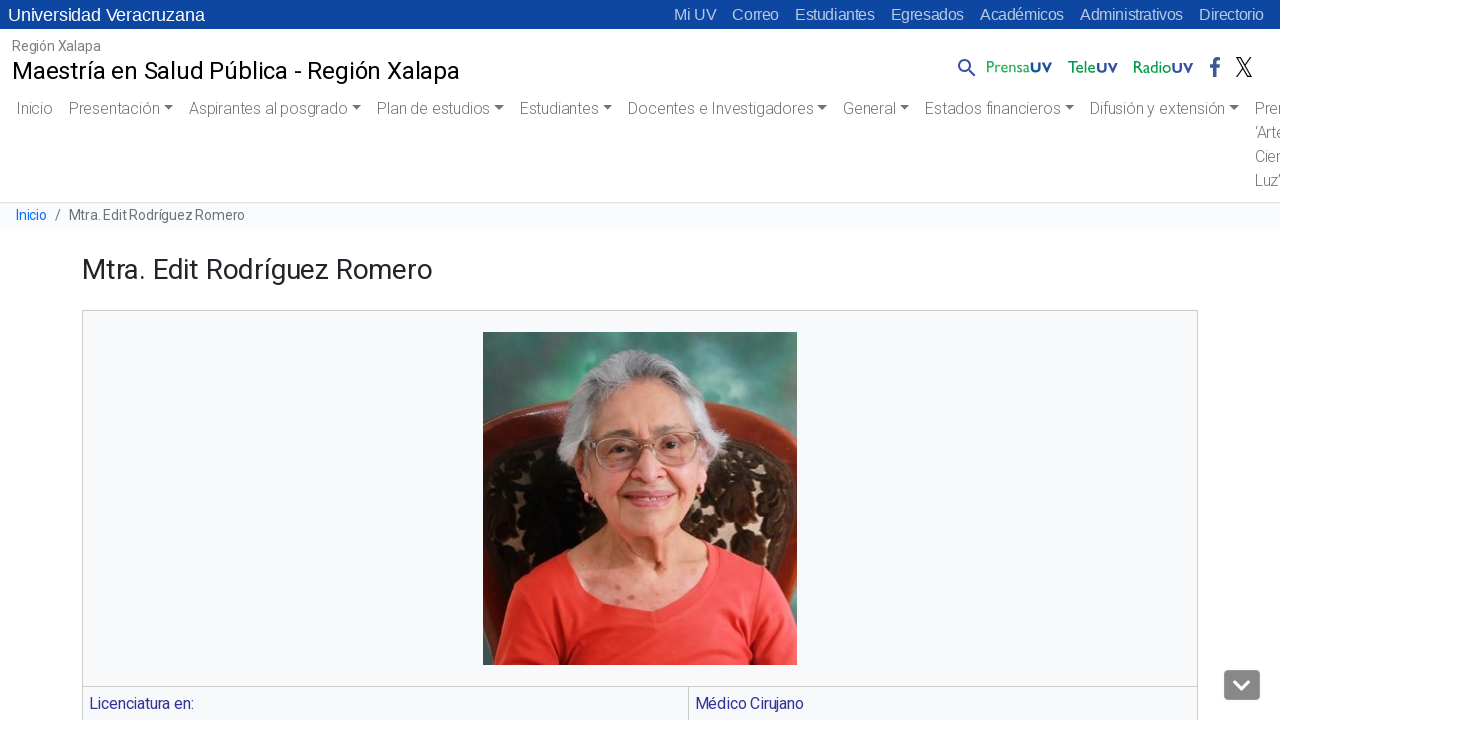

--- FILE ---
content_type: text/html; charset=UTF-8
request_url: https://www.uv.mx/msp/edit/
body_size: 74251
content:
<!doctype html>
<html lang="es">

<head>
	<!-- Meta -->
	<meta charset="UTF-8">
	<meta name="viewport" content="width=device-width, initial-scale=1, shrink-to-fit=no">
	<meta name="keywords" content="universidad veracruzana, docencia, licenciatura, posgrado, investigacion, estudiantes, academicos, vinculacion, biblioteca, publicaciones, alumnos, humanidades, orquesta, deportes" />
    <meta name="description" content="Universidad Veracruzana, Instituci&oacute;n de educaci&oacute;n superior p&uacute;blica con distintas sedes a lo largo del estado de Veracruz" />
	<meta name="author" content="buzonuv@uv.mx" />
	<meta name="theme-color" content="#17529E">

	<!-- Shortcut icon -->
    <link rel="profile" href="http://gmpg.org/xfn/11" />
    <link rel="shortcut icon" href="/favicon.ico" type="image/x-icon" />

	<!-- Google Font -->
	<link href="//fonts.googleapis.com/css?family=Roboto:300,400,500" rel="stylesheet">
	
	<title>Mtra. Edit Rodríguez Romero &#8211; Maestría en Salud Pública &#8211; Región Xalapa</title>
<meta name='robots' content='max-image-preview:large' />
<link rel='dns-prefetch' href='//cdn.jsdelivr.net' />
<style id='wp-block-library-inline-css' type='text/css'>
:root{--wp-admin-theme-color:#007cba;--wp-admin-theme-color--rgb:0,124,186;--wp-admin-theme-color-darker-10:#006ba1;--wp-admin-theme-color-darker-10--rgb:0,107,161;--wp-admin-theme-color-darker-20:#005a87;--wp-admin-theme-color-darker-20--rgb:0,90,135;--wp-admin-border-width-focus:2px;--wp-block-synced-color:#7a00df;--wp-block-synced-color--rgb:122,0,223}@media (-webkit-min-device-pixel-ratio:2),(min-resolution:192dpi){:root{--wp-admin-border-width-focus:1.5px}}.wp-element-button{cursor:pointer}:root{--wp--preset--font-size--normal:16px;--wp--preset--font-size--huge:42px}:root .has-very-light-gray-background-color{background-color:#eee}:root .has-very-dark-gray-background-color{background-color:#313131}:root .has-very-light-gray-color{color:#eee}:root .has-very-dark-gray-color{color:#313131}:root .has-vivid-green-cyan-to-vivid-cyan-blue-gradient-background{background:linear-gradient(135deg,#00d084,#0693e3)}:root .has-purple-crush-gradient-background{background:linear-gradient(135deg,#34e2e4,#4721fb 50%,#ab1dfe)}:root .has-hazy-dawn-gradient-background{background:linear-gradient(135deg,#faaca8,#dad0ec)}:root .has-subdued-olive-gradient-background{background:linear-gradient(135deg,#fafae1,#67a671)}:root .has-atomic-cream-gradient-background{background:linear-gradient(135deg,#fdd79a,#004a59)}:root .has-nightshade-gradient-background{background:linear-gradient(135deg,#330968,#31cdcf)}:root .has-midnight-gradient-background{background:linear-gradient(135deg,#020381,#2874fc)}.has-regular-font-size{font-size:1em}.has-larger-font-size{font-size:2.625em}.has-normal-font-size{font-size:var(--wp--preset--font-size--normal)}.has-huge-font-size{font-size:var(--wp--preset--font-size--huge)}.has-text-align-center{text-align:center}.has-text-align-left{text-align:left}.has-text-align-right{text-align:right}#end-resizable-editor-section{display:none}.aligncenter{clear:both}.items-justified-left{justify-content:flex-start}.items-justified-center{justify-content:center}.items-justified-right{justify-content:flex-end}.items-justified-space-between{justify-content:space-between}.screen-reader-text{clip:rect(1px,1px,1px,1px);word-wrap:normal!important;border:0;-webkit-clip-path:inset(50%);clip-path:inset(50%);height:1px;margin:-1px;overflow:hidden;padding:0;position:absolute;width:1px}.screen-reader-text:focus{clip:auto!important;background-color:#ddd;-webkit-clip-path:none;clip-path:none;color:#444;display:block;font-size:1em;height:auto;left:5px;line-height:normal;padding:15px 23px 14px;text-decoration:none;top:5px;width:auto;z-index:100000}html :where(.has-border-color){border-style:solid}html :where([style*=border-top-color]){border-top-style:solid}html :where([style*=border-right-color]){border-right-style:solid}html :where([style*=border-bottom-color]){border-bottom-style:solid}html :where([style*=border-left-color]){border-left-style:solid}html :where([style*=border-width]){border-style:solid}html :where([style*=border-top-width]){border-top-style:solid}html :where([style*=border-right-width]){border-right-style:solid}html :where([style*=border-bottom-width]){border-bottom-style:solid}html :where([style*=border-left-width]){border-left-style:solid}html :where(img[class*=wp-image-]){height:auto;max-width:100%}figure{margin:0 0 1em}html :where(.is-position-sticky){--wp-admin--admin-bar--position-offset:var(--wp-admin--admin-bar--height,0px)}@media screen and (max-width:600px){html :where(.is-position-sticky){--wp-admin--admin-bar--position-offset:0px}}
</style>
<link rel='stylesheet' id='facultades-uv-style-css' href='https://www.uv.mx/msp/wp-content/themes/facultadesv2/style.css?ver=6.2.2' type='text/css' media='all' />
<link rel='stylesheet' id='bootstrap-css' href='https://cdn.jsdelivr.net/npm/bootstrap@5.2.3/dist/css/bootstrap.min.css?ver=5.2.3' type='text/css' media='all' />
<link rel='stylesheet' id='fontawesome-css' href='//www.uv.mx/v2/libs/fontawesome/5.3.1/css/all.css?ver=5.3.1' type='text/css' media='all' />
<link rel='stylesheet' id='bootstrapicons-css' href='https://cdn.jsdelivr.net/npm/bootstrap-icons@1.10.5/font/bootstrap-icons.css?ver=1.10.5' type='text/css' media='all' />
<link rel='stylesheet' id='slickcarousel-css' href='//www.uv.mx/v2/libs/slick-carousel/1.9.0/slick.css?ver=1.9.0' type='text/css' media='all' />
<link rel='stylesheet' id='fancybox-css' href='//www.uv.mx/v2/libs/fancybox/jquery.fancybox.min.css?ver=3.5.7' type='text/css' media='all' />
<link rel='stylesheet' id='globaluv-css' href='//www.uv.mx/v2/css/global-home.css' type='text/css' media='all' />
<script type='text/javascript' src='https://www.uv.mx/msp/wp-includes/js/jquery/jquery.min.js?ver=3.6.4' id='jquery-core-js'></script>
<script type='text/javascript' src='https://www.uv.mx/msp/wp-includes/js/jquery/jquery-migrate.min.js?ver=3.4.0' id='jquery-migrate-js'></script>
<script type='text/javascript' src='//www.uv.mx/v2/js/global-home.js' id='globaluv-js'></script>
<link rel="https://api.w.org/" href="https://www.uv.mx/msp/wp-json/" /><link rel="alternate" type="application/json" href="https://www.uv.mx/msp/wp-json/wp/v2/pages/1191" /><link rel="canonical" href="https://www.uv.mx/msp/edit/" />
<link rel="alternate" type="application/json+oembed" href="https://www.uv.mx/msp/wp-json/oembed/1.0/embed?url=https%3A%2F%2Fwww.uv.mx%2Fmsp%2Fedit%2F" />
<link rel="alternate" type="text/xml+oembed" href="https://www.uv.mx/msp/wp-json/oembed/1.0/embed?url=https%3A%2F%2Fwww.uv.mx%2Fmsp%2Fedit%2F&#038;format=xml" />
</head>

<body class="page-template-default page page-id-1191 wp-embed-responsive wpv2 customize-1441">
	<h1 class="visually-hidden">Universidad Veracruzana</h1>
    <a class="sr-only sr-only-focusable" href="#content">Skip to main content</a>
	<div id="toTop" class="ancla"><i class="fas fa-chevron-up"></i></div>
    <div id="toDown" class="ancla"><i class="fas fa-chevron-down"></i></div>
	<input type="hidden" id="home_url" value="https://www.uv.mx/msp/">
	<div class="menu-flotante"></div>
	<script> 
		$(function(){
			$(".menu-flotante").load("/v2/menu/menu-flotante-home.html?v=060520", function() {
                ToTop();
            });
		});
	</script>	
	
<div class="menu-idioma azul">
    <!-- Comienza el menu de Idioma -->
    <nav class="navbar-idioma navbar navbar-expand-lg px-2">
        <h2 class="visually-hidden text-white">Menú Comunidad UV</h2>
        <a class="navbar-brand d-none aniversario" href="/" title="Universidad Veracruzana">
            Universidad Veracruzana
        </a>
        <div class="collapse navbar-collapse" id="navbarIdioma">
            <div class="navbar-nav ms-auto">
                <a class="nav-item nav-link" href="https://dsia.uv.mx/miuv/escritorio/login.aspx" aria-label="Mi UV (el vínculo abre en una nueva pestaña)" target="_blank">Mi UV</a>
                <a class="nav-item nav-link" href="http://mailweb.uv.mx/" aria-label="Correo (el vínculo abre en una nueva pestaña)" target="_blank">Correo</a>
                <a class="nav-item nav-link" href="/estudiantes/">Estudiantes</a>
                <a class="nav-item nav-link" href="/egresados/">Egresados</a>
                <a class="nav-item nav-link" href="/academicos/">Académicos</a>
                <a class="nav-item nav-link" href="/administrativos/">Administrativos</a>
                <a class="nav-item nav-link" href="/comunicate/">Directorio</a>
                                                                            </div>
        </div>
    </nav>
    <!-- Termina el menu de Idioma -->
</div>	<!-- /.sticky-top -->
<div class="menu-principal sticky-top">

    
<!-- / .navbar-logo .navbar navbar-light navbar-expand-lg -->
<nav class="navbar-logo navbar navbar-expand-lg bg-white">
    <h2 class="visually-hidden">Menú Comunicación Universitaria</h2>
    <div class="container-fluid">
        <a class="navbar-brand d-inline-block text-truncate" style="max-width: 95%;" href="https://www.uv.mx/msp/" title="Maestría en Salud Pública &#8211; Región Xalapa" rel="home">
            <span class="region-sitio small">Región Xalapa</span>
            <span class="titulo-sitio">Maestría en Salud Pública - Región Xalapa</span>
        </a>

        <!-- /.collapse navbar-collapse-->
        <div class="menu-logo-fijo collapse navbar-collapse">        
            <div class="navbar-nav pt-2 ms-auto pe-2">
                <div class="nav-item dropdown dropstart">
                    <a class="nav-link pe-0" href="#" id="navbarDropdownSearch" role="button" data-bs-toggle="dropdown" aria-expanded="false">
                        <img src="/v2/images/lupa.png" class="d-inline-block align-bottom" alt="Búsqueda" />
                    </a>
                    <div class="dropdown-menu dropdown-search" aria-labelledby="navbarDropdownSearch">
                        <div class="dropdown-item">
                            <!--<form target="_parent" id="searchbox" action="/resultados.html">
                                    <div class="input-group input-group-sm">
                                        <input id="q" name="q" type="text" class="form-control" placeholder="Buscar..."
                                            aria-label="Buscar" aria-describedby="busqueda">
                                        <div class="input-group-append">
                                            <button class="btn btn-outline-light btn-ir" type="submit">Ir</button>
                                        </div>
                                    </div>
                                </form>
                            <gcse:searchbox-only resultsUrl="/busqueda/" queryParameterName="s" sort_by="date"
                                enableOrderBy="true" enableAutoComplete="false"></gcse:searchbox-only>-->
                                <gcse:searchbox-only resultsUrl="//www.uv.mx/msp/"  queryParameterName="s"  sort_by="date" enableOrderBy="true" enableAutoComplete="false"></gcse:searchbox-only>                        </div>
                    </div>
                </div>
                <a class="nav-item nav-link" href="/prensa/" target="_blank">
                    <img src="/v2/images/prensauv.png" class="d-inline-block" alt="Prensa UV" />
                </a>
                <a class="nav-item nav-link" href="/television/" target="_blank">
                    <img src="/v2/images/teleuv.png" class="d-inline-block" alt="Televisión UV" />
                </a>
                <a class="nav-item nav-link" href="/radio/" target="_blank">
                    <img src="/v2/images/radiouv.png" class="d-inline-block" alt="Radio UV" />
                </a>
                <a class="nav-item nav-link" href="https://www.facebook.com/UVeracruzanaMx" target="_blank">
                    <img src="/v2/images/fb.png" class="d-inline-block" alt="Facebook UV" />
                </a>
                <a class="nav-item nav-link" href="https://x.com/UVeracruzanaMx" target="_blank">
                    <img src="/v2/images/tw.png" class="d-inline-block" alt="Twitter UV" />
                </a>
            </div>
        </div>
        <!-- /.collapse navbar-collapse-->
    </div>
</nav>
<!-- / .navbar-logo .navbar navbar-light navbar-expand-lg -->
    <a class="wphome small text-white ps-3 d-block d-lg-none aniversario text-truncate azul" href="/" title="Maestría en Salud Pública &#8211; Región Xalapa" rel="home">
        Universidad Veracruzana
    </a>

    <!-- / navbar-top navbar navbar-light navbar-expand-lg -->
    <nav class="navbar-top navbar navbar-expand-lg bg-white">
        <h2 class="visually-hidden">Menú principal</h2>
        <a class="navbar-brand d-block d-lg-none ps-2 text-truncate" style="max-width: 95%;" href="https://www.uv.mx/msp/" title="Maestría en Salud Pública &#8211; Región Xalapa" rel="home">
            <span class="region-sitio small">Región Xalapa</span>
            <span class="titulo-sitio">Maestría en Salud Pública - Región Xalapa</span>
        </a>
        <button class="navbar-toggler me-2" type="button" data-bs-toggle="collapse" data-bs-target="#navbarTop" aria-controls="navbarTop" aria-expanded="false" aria-label="Toggle navigation">
            <span class="navbar-toggler-icon"></span>
        </button>

        <!-- / .collapse navbar-collapse-->
        <div class="collapse navbar-collapse" id="navbarTop">

            <!-- / .navbar-nav -->
            <div class="navbar-nav px-2">
                <li class="nav-item"><a class="nav-link " href="https://www.uv.mx/msp">Inicio</a></li><li  id="menu-item-7842" class="menu-item menu-item-type-custom menu-item-object-custom menu-item-has-children dropdown nav-item nav-item-7842"><a href="#" class="nav-link  dropdown-toggle" data-bs-toggle="dropdown" aria-haspopup="true" aria-expanded="false">Presentación</a>
<ul class="dropdown-menu  depth_0">
	<li  id="menu-item-7845" class="menu-item menu-item-type-post_type menu-item-object-page nav-item nav-item-7845"><a href="https://www.uv.mx/msp/bienvenidos-al-portal-de-la-maestria-en-salud-publica/" class="dropdown-item "><i class="fas fa-chevron-circle-right" aria-hidden="true"></i> Bienvenida</a></li>
	<li  id="menu-item-9756" class="menu-item menu-item-type-custom menu-item-object-custom nav-item nav-item-9756"><a target="_blank" href="https://www.uv.mx/posgrado/calidad-y-normatividad/" class="dropdown-item "><i class="fas fa-chevron-circle-right" aria-hidden="true"></i> Calidad y Normatividad</a></li>
	<li  id="menu-item-10009" class="menu-item menu-item-type-custom menu-item-object-custom nav-item nav-item-10009"><a href="https://www.uv.mx/posgrado/protocolos/" class="dropdown-item "><i class="fas fa-chevron-circle-right" aria-hidden="true"></i> Protocolos de operación</a></li>
	<li  id="menu-item-7846" class="menu-item menu-item-type-post_type menu-item-object-page nav-item nav-item-7846"><a href="https://www.uv.mx/msp/contacto-2/" class="dropdown-item "><i class="fas fa-chevron-circle-right" aria-hidden="true"></i> Contáctanos</a></li>
	<li  id="menu-item-9477" class="menu-item menu-item-type-post_type menu-item-object-page nav-item nav-item-9477"><a href="https://www.uv.mx/msp/directorio/" class="dropdown-item "><i class="fas fa-chevron-circle-right" aria-hidden="true"></i> Directorio</a></li>
</ul>
</li>
<li  id="menu-item-7848" class="menu-item menu-item-type-custom menu-item-object-custom menu-item-has-children dropdown nav-item nav-item-7848"><a href="#" class="nav-link  dropdown-toggle" data-bs-toggle="dropdown" aria-haspopup="true" aria-expanded="false">Aspirantes al posgrado</a>
<ul class="dropdown-menu  depth_0">
	<li  id="menu-item-10111" class="menu-item menu-item-type-post_type menu-item-object-page nav-item nav-item-10111"><a href="https://www.uv.mx/msp/requisitos-3/" class="dropdown-item "><i class="fas fa-chevron-circle-right" aria-hidden="true"></i> Requisitos</a></li>
	<li  id="menu-item-9513" class="menu-item menu-item-type-post_type menu-item-object-page nav-item nav-item-9513"><a href="https://www.uv.mx/msp/perfiles/" class="dropdown-item "><i class="fas fa-chevron-circle-right" aria-hidden="true"></i> Perfiles</a></li>
	<li  id="menu-item-9516" class="menu-item menu-item-type-post_type menu-item-object-page nav-item nav-item-9516"><a href="https://www.uv.mx/msp/procedimiento-de-seleccion/" class="dropdown-item "><i class="fas fa-chevron-circle-right" aria-hidden="true"></i> Proceso de selección</a></li>
	<li  id="menu-item-9791" class="menu-item menu-item-type-custom menu-item-object-custom nav-item nav-item-9791"><a target="_blank" href="https://www.uv.mx/posgrado/becas/" class="dropdown-item "><i class="fas fa-chevron-circle-right" aria-hidden="true"></i> Becas</a></li>
	<li  id="menu-item-9766" class="menu-item menu-item-type-post_type menu-item-object-page nav-item nav-item-9766"><a href="https://www.uv.mx/msp/preguntas-frecuentes/" class="dropdown-item "><i class="fas fa-chevron-circle-right" aria-hidden="true"></i> Preguntas frecuentes</a></li>
</ul>
</li>
<li  id="menu-item-7859" class="menu-item menu-item-type-custom menu-item-object-custom menu-item-has-children dropdown nav-item nav-item-7859"><a href="#" class="nav-link  dropdown-toggle" data-bs-toggle="dropdown" aria-haspopup="true" aria-expanded="false">Plan de estudios</a>
<ul class="dropdown-menu  depth_0">
	<li  id="menu-item-7860" class="menu-item menu-item-type-post_type menu-item-object-page nav-item nav-item-7860"><a href="https://www.uv.mx/msp/fundamento-del-programa/" class="dropdown-item "><i class="fas fa-chevron-circle-right" aria-hidden="true"></i> Fundamento del programa</a></li>
	<li  id="menu-item-7864" class="menu-item menu-item-type-custom menu-item-object-custom nav-item nav-item-7864"><a target="_blank" href="https://www.uv.mx/oferta-educativa/contenido-del-programa/?programa=spub-23-e" class="dropdown-item "><i class="fas fa-chevron-circle-right" aria-hidden="true"></i> Plan de estudios</a></li>
	<li  id="menu-item-10243" class="menu-item menu-item-type-custom menu-item-object-custom nav-item nav-item-10243"><a href="https://www.uv.mx/msp/files/2025/11/Plan-de-Estudios-MSP-20223-14112023.pdf" class="dropdown-item "><i class="fas fa-chevron-circle-right" aria-hidden="true"></i> Plan de estudios 2023</a></li>
	<li  id="menu-item-7863" class="menu-item menu-item-type-post_type menu-item-object-page nav-item nav-item-7863"><a href="https://www.uv.mx/msp/complemento-al-plan-de-estudios-2/" class="dropdown-item "><i class="fas fa-chevron-circle-right" aria-hidden="true"></i> Complemento del plan de estudios</a></li>
</ul>
</li>
<li  id="menu-item-7865" class="menu-item menu-item-type-custom menu-item-object-custom menu-item-has-children dropdown nav-item nav-item-7865"><a href="#" class="nav-link  dropdown-toggle" data-bs-toggle="dropdown" aria-haspopup="true" aria-expanded="false">Estudiantes</a>
<ul class="dropdown-menu  depth_0">
	<li  id="menu-item-9601" class="menu-item menu-item-type-post_type menu-item-object-page nav-item nav-item-9601"><a href="https://www.uv.mx/msp/encuesta-en-linea/" class="dropdown-item "><i class="fas fa-chevron-circle-right" aria-hidden="true"></i> Encuesta en línea</a></li>
	<li  id="menu-item-9493" class="menu-item menu-item-type-post_type menu-item-object-page nav-item nav-item-9493"><a href="https://www.uv.mx/msp/generaciones-2/" class="dropdown-item "><i class="fas fa-chevron-circle-right" aria-hidden="true"></i> Generaciones</a></li>
	<li  id="menu-item-7867" class="menu-item menu-item-type-post_type menu-item-object-page nav-item nav-item-7867"><a href="https://www.uv.mx/msp/tutoria-3/" class="dropdown-item "><i class="fas fa-chevron-circle-right" aria-hidden="true"></i> Tutorías</a></li>
	<li  id="menu-item-7847" class="menu-item menu-item-type-post_type menu-item-object-page nav-item nav-item-7847"><a target="_blank" href="https://www.uv.mx/msp/procesos-administrativos/" class="dropdown-item "><i class="fas fa-chevron-circle-right" aria-hidden="true"></i> Procesos administrativos</a></li>
	<li  id="menu-item-10019" class="menu-item menu-item-type-custom menu-item-object-custom nav-item nav-item-10019"><a href="https://www.uv.mx/promuv/" class="dropdown-item "><i class="fas fa-chevron-circle-right" aria-hidden="true"></i> Movilidad</a></li>
	<li  id="menu-item-8417" class="menu-item menu-item-type-post_type menu-item-object-page nav-item nav-item-8417"><a href="https://www.uv.mx/msp/visualizacion-de-la-msp/" class="dropdown-item "><i class="fas fa-chevron-circle-right" aria-hidden="true"></i> Visualización de la MSP</a></li>
	<li  id="menu-item-9934" class="menu-item menu-item-type-post_type menu-item-object-page nav-item nav-item-9934"><a href="https://www.uv.mx/msp/comite-de-investigacion/" class="dropdown-item "><i class="fas fa-chevron-circle-right" aria-hidden="true"></i> Comité de Investigación-ISP</a></li>
	<li  id="menu-item-8645" class="menu-item menu-item-type-post_type menu-item-object-page nav-item nav-item-8645"><a href="https://www.uv.mx/msp/cei-isp/" class="dropdown-item "><i class="fas fa-chevron-circle-right" aria-hidden="true"></i> Comité de Ética en Investigación del Instituto de Salud Pública (CEI-ISP) de la Universidad Veracruzana</a></li>
</ul>
</li>
<li  id="menu-item-7873" class="menu-item menu-item-type-custom menu-item-object-custom menu-item-has-children dropdown nav-item nav-item-7873"><a href="#" class="nav-link  dropdown-toggle" data-bs-toggle="dropdown" aria-haspopup="true" aria-expanded="false">Docentes e Investigadores</a>
<ul class="dropdown-menu  depth_0">
	<li  id="menu-item-8975" class="menu-item menu-item-type-post_type menu-item-object-page nav-item nav-item-8975"><a href="https://www.uv.mx/msp/nucleo-academico-basico-2021/" class="dropdown-item "><i class="fas fa-chevron-circle-right" aria-hidden="true"></i> Núcleo académico</a></li>
	<li  id="menu-item-9137" class="menu-item menu-item-type-post_type menu-item-object-page nav-item nav-item-9137"><a href="https://www.uv.mx/msp/miembros-del-sni/" class="dropdown-item "><i class="fas fa-chevron-circle-right" aria-hidden="true"></i> Investigadores miembros del Sistema Nacional de Investigadores (SNI) y perfil PRODEP</a></li>
	<li  id="menu-item-7875" class="menu-item menu-item-type-post_type menu-item-object-page nav-item nav-item-7875"><a href="https://www.uv.mx/msp/lineas-de-generacion-yo-aplicacion-del-conocimiento-del-programa/" class="dropdown-item "><i class="fas fa-chevron-circle-right" aria-hidden="true"></i> Líneas de Generación y Aplicación del Conocimiento (LGAC)</a></li>
	<li  id="menu-item-8300" class="menu-item menu-item-type-post_type menu-item-object-page nav-item nav-item-8300"><a href="https://www.uv.mx/msp/produccion-academica-docentes/" class="dropdown-item "><i class="fas fa-chevron-circle-right" aria-hidden="true"></i> Producción académica</a></li>
	<li  id="menu-item-8409" class="menu-item menu-item-type-post_type menu-item-object-page nav-item nav-item-8409"><a href="https://www.uv.mx/msp/movilidad-profesores/" class="dropdown-item "><i class="fas fa-chevron-circle-right" aria-hidden="true"></i> Movilidad profesores</a></li>
	<li  id="menu-item-9232" class="menu-item menu-item-type-post_type menu-item-object-page nav-item nav-item-9232"><a href="https://www.uv.mx/msp/actividades-academicas/" class="dropdown-item "><i class="fas fa-chevron-circle-right" aria-hidden="true"></i> Actividades académicas</a></li>
</ul>
</li>
<li  id="menu-item-7878" class="menu-item menu-item-type-custom menu-item-object-custom menu-item-has-children dropdown nav-item nav-item-7878"><a href="#" class="nav-link  dropdown-toggle" data-bs-toggle="dropdown" aria-haspopup="true" aria-expanded="false">General</a>
<ul class="dropdown-menu  depth_0">
	<li  id="menu-item-7879" class="menu-item menu-item-type-post_type menu-item-object-page nav-item nav-item-7879"><a target="_blank" href="https://www.uv.mx/msp/vinculacion/" class="dropdown-item "><i class="fas fa-chevron-circle-right" aria-hidden="true"></i> Vinculación y colaboración social</a></li>
	<li  id="menu-item-7880" class="menu-item menu-item-type-post_type menu-item-object-page nav-item nav-item-7880"><a target="_blank" href="https://www.uv.mx/msp/equipamiento-2/" class="dropdown-item "><i class="fas fa-chevron-circle-right" aria-hidden="true"></i> Espacios y equipamiento</a></li>
	<li  id="menu-item-7881" class="menu-item menu-item-type-post_type menu-item-object-page nav-item nav-item-7881"><a target="_blank" href="https://www.uv.mx/msp/reconocimientos/" class="dropdown-item "><i class="fas fa-chevron-circle-right" aria-hidden="true"></i> Reconocimientos</a></li>
</ul>
</li>
<li  id="menu-item-7888" class="menu-item menu-item-type-custom menu-item-object-custom menu-item-has-children dropdown nav-item nav-item-7888"><a href="#" class="nav-link  dropdown-toggle" data-bs-toggle="dropdown" aria-haspopup="true" aria-expanded="false">Estados financieros</a>
<ul class="dropdown-menu  depth_0">
	<li  id="menu-item-10000" class="menu-item menu-item-type-custom menu-item-object-custom nav-item nav-item-10000"><a href="https://www.uv.mx/msp/files/2024/10/Estado-Financiero-2023.pdf" class="dropdown-item "><i class="fas fa-chevron-circle-right" aria-hidden="true"></i> Estado Financiero 2023</a></li>
	<li  id="menu-item-9787" class="menu-item menu-item-type-custom menu-item-object-custom nav-item nav-item-9787"><a href="https://www.uv.mx/msp/files/2023/05/ESTADO-FIN.-MSP-2022.pdf" class="dropdown-item "><i class="fas fa-chevron-circle-right" aria-hidden="true"></i> Estado Financiero 2022</a></li>
	<li  id="menu-item-9604" class="menu-item menu-item-type-custom menu-item-object-custom nav-item nav-item-9604"><a href="https://www.uv.mx/msp/files/2022/03/MSP-2021-ESTADO-FINANCIERO.pdf" class="dropdown-item "><i class="fas fa-chevron-circle-right" aria-hidden="true"></i> Estado Financiero 2021</a></li>
	<li  id="menu-item-9212" class="menu-item menu-item-type-post_type menu-item-object-page nav-item nav-item-9212"><a href="https://www.uv.mx/msp/estados-financieros-fondo-803-diciembre-de-2020/" class="dropdown-item "><i class="fas fa-chevron-circle-right" aria-hidden="true"></i> Estados financieros Fondo 803-diciembre de 2020</a></li>
	<li  id="menu-item-7891" class="menu-item menu-item-type-custom menu-item-object-custom nav-item nav-item-7891"><a target="_blank" href="https://www.uv.mx/msp/files/2017/03/ESTADO-FINANCIERO-PATRONATO-FIDEICOMISO-2016.pdf" class="dropdown-item "><i class="fas fa-chevron-circle-right" aria-hidden="true"></i> Estado Financiero Patronato Fideicomiso 2016 (Fideicomiso cerrado a partir de 2016)</a></li>
	<li  id="menu-item-7892" class="menu-item menu-item-type-custom menu-item-object-custom nav-item nav-item-7892"><a target="_blank" href="https://www.uv.mx/msp/files/2016/05/ESTADO-FINANCIERO-PATRONATO-2015.pdf" class="dropdown-item "><i class="fas fa-chevron-circle-right" aria-hidden="true"></i> Estado financiero Fondo 232 (2015)</a></li>
</ul>
</li>
<li  id="menu-item-7893" class="menu-item menu-item-type-custom menu-item-object-custom menu-item-has-children dropdown nav-item nav-item-7893"><a href="#" class="nav-link  dropdown-toggle" data-bs-toggle="dropdown" aria-haspopup="true" aria-expanded="false">Difusión y extensión</a>
<ul class="dropdown-menu  depth_0">
	<li  id="menu-item-9542" class="menu-item menu-item-type-custom menu-item-object-custom nav-item nav-item-9542"><a target="_blank" href="https://www.uv.mx/isp/informacion-covid-19/" class="dropdown-item "><i class="fas fa-chevron-circle-right" aria-hidden="true"></i> Posicionamiento del ISP COVID-19</a></li>
	<li  id="menu-item-7894" class="menu-item menu-item-type-post_type menu-item-object-page nav-item nav-item-7894"><a target="_blank" href="https://www.uv.mx/msp/revista-universalud/" class="dropdown-item "><i class="fas fa-chevron-circle-right" aria-hidden="true"></i> Portal de la Revista UniverSalud</a></li>
	<li  id="menu-item-7895" class="menu-item menu-item-type-custom menu-item-object-custom nav-item nav-item-7895"><a target="_blank" href="https://www.uv.mx/msp/general/reunion-con-evaluadoras-externas-de-la-auip-debido-a-la-participacion-del-isp-en-el-premio-internacional-a-los-posgrados-de-calidad/" class="dropdown-item "><i class="fas fa-chevron-circle-right" aria-hidden="true"></i> ISP en reunión con evaluadoras externas de la AUIP</a></li>
	<li  id="menu-item-9612" class="menu-item menu-item-type-post_type menu-item-object-page nav-item nav-item-9612"><a href="https://www.uv.mx/msp/sefi/" class="dropdown-item "><i class="fas fa-chevron-circle-right" aria-hidden="true"></i> Sistema de Educación Financiera en tu Institución</a></li>
</ul>
</li>
<li  id="menu-item-10264" class="menu-item menu-item-type-post_type menu-item-object-page nav-item nav-item-10264"><a href="https://www.uv.mx/msp/premio-arte-ciencia-luz-al-mejor-trabajo-recepcional/" class="nav-link ">Premio ‘Arte, Ciencia, Luz’</a></li>
<li  id="menu-item-8234" class="menu-item menu-item-type-post_type menu-item-object-page menu-item-has-children dropdown nav-item nav-item-8234"><a href="https://www.uv.mx/msp/seguimiento-a-egresados/" class="nav-link  dropdown-toggle" data-bs-toggle="dropdown" aria-haspopup="true" aria-expanded="false">Egresados</a>
<ul class="dropdown-menu  depth_0">
	<li  id="menu-item-8257" class="menu-item menu-item-type-post_type menu-item-object-page nav-item nav-item-8257"><a target="_blank" href="https://www.uv.mx/msp/egresados_presentacion/" class="dropdown-item "><i class="fas fa-chevron-circle-right" aria-hidden="true"></i> Presentación</a></li>
	<li  id="menu-item-8254" class="menu-item menu-item-type-post_type menu-item-object-page nav-item nav-item-8254"><a target="_blank" href="https://www.uv.mx/msp/egresados_nosotros/" class="dropdown-item "><i class="fas fa-chevron-circle-right" aria-hidden="true"></i> Nosotros</a></li>
	<li  id="menu-item-8255" class="menu-item menu-item-type-post_type menu-item-object-page nav-item nav-item-8255"><a target="_blank" href="https://www.uv.mx/msp/egresados_normatividad/" class="dropdown-item "><i class="fas fa-chevron-circle-right" aria-hidden="true"></i> Normatividad</a></li>
	<li  id="menu-item-8256" class="menu-item menu-item-type-post_type menu-item-object-page nav-item nav-item-8256"><a target="_blank" href="https://www.uv.mx/msp/egresados_directorio/" class="dropdown-item "><i class="fas fa-chevron-circle-right" aria-hidden="true"></i> Egresados por generación</a></li>
	<li  id="menu-item-8748" class="menu-item menu-item-type-custom menu-item-object-custom nav-item nav-item-8748"><a target="_blank" href="https://www.uv.mx/egresados/secciones/inicia-sesion-2/" class="dropdown-item "><i class="fas fa-chevron-circle-right" aria-hidden="true"></i> Sistema de Seguimiento de Egresados UV (SSEUV)</a></li>
	<li  id="menu-item-9615" class="menu-item menu-item-type-custom menu-item-object-custom nav-item nav-item-9615"><a href="https://www.uv.mx/egresados/secciones/ya-esta-disponible-la-app-movil-para-egresados-uv/" class="dropdown-item "><i class="fas fa-chevron-circle-right" aria-hidden="true"></i> ¡Ya está disponible la App móvil para Egresados UV!</a></li>
	<li  id="menu-item-9619" class="menu-item menu-item-type-post_type menu-item-object-page nav-item nav-item-9619"><a href="https://www.uv.mx/msp/obten-tu-credencial-digital-de-egresado-uv/" class="dropdown-item "><i class="fas fa-chevron-circle-right" aria-hidden="true"></i> Obtén tu Credencial Digital de Egresado UV</a></li>
	<li  id="menu-item-8253" class="menu-item menu-item-type-post_type menu-item-object-page nav-item nav-item-8253"><a target="_blank" href="https://www.uv.mx/msp/egresados_directorio_empleadores/" class="dropdown-item "><i class="fas fa-chevron-circle-right" aria-hidden="true"></i> Directorio de Empleadores</a></li>
	<li  id="menu-item-8252" class="menu-item menu-item-type-post_type menu-item-object-page nav-item nav-item-8252"><a target="_blank" href="https://www.uv.mx/msp/egresados_contacto_electronicos/" class="dropdown-item "><i class="fas fa-chevron-circle-right" aria-hidden="true"></i> Contactos</a></li>
	<li  id="menu-item-8251" class="menu-item menu-item-type-post_type menu-item-object-page nav-item nav-item-8251"><a target="_blank" href="https://www.uv.mx/msp/egresados_numeralia_indicadores/" class="dropdown-item "><i class="fas fa-chevron-circle-right" aria-hidden="true"></i> Numeralia de indicadores</a></li>
	<li  id="menu-item-8250" class="menu-item menu-item-type-post_type menu-item-object-page menu-item-has-children dropdown nav-item nav-item-8250 dropdown-menu dropdown-menu-end"><a target="_blank" href="https://www.uv.mx/msp/egresados_investigaciones/" class="dropdown-item  dropdown-toggle" data-bs-toggle="dropdown" aria-haspopup="true" aria-expanded="false"><i class="fas fa-chevron-circle-right" aria-hidden="true"></i> Investigaciones sobre Egresados de la MSP</a></li>
	<li  id="menu-item-8249" class="menu-item menu-item-type-post_type menu-item-object-page nav-item nav-item-8249"><a target="_blank" href="https://www.uv.mx/msp/egresados_bolsa_trabajo/" class="dropdown-item "><i class="fas fa-chevron-circle-right" aria-hidden="true"></i> Bolsa de trabajo</a></li>
	<li  id="menu-item-8379" class="menu-item menu-item-type-post_type menu-item-object-page nav-item nav-item-8379"><a href="https://www.uv.mx/msp/e_noticias-y-eventos/" class="dropdown-item "><i class="fas fa-chevron-circle-right" aria-hidden="true"></i> Noticias y Eventos</a></li>
	<li  id="menu-item-9591" class="menu-item menu-item-type-post_type menu-item-object-page nav-item nav-item-9591"><a href="https://www.uv.mx/msp/convocatoria-2022-fondo-para-el-desarrollo-de-recursos-humanos/" class="dropdown-item "><i class="fas fa-chevron-circle-right" aria-hidden="true"></i> Convocatoria 2022 Fondo para el Desarrollo de Recursos Humanos</a></li>
	<li  id="menu-item-8248" class="menu-item menu-item-type-post_type menu-item-object-page nav-item nav-item-8248"><a target="_blank" href="https://www.uv.mx/msp/egresados_cursos_actualizacion/" class="dropdown-item "><i class="fas fa-chevron-circle-right" aria-hidden="true"></i> Cursos de Actualización</a></li>
</ul>
</li>
<li  id="menu-item-8150" class="menu-item menu-item-type-post_type menu-item-object-page nav-item nav-item-8150"><a href="https://www.uv.mx/msp/welcome/" class="nav-link ">ENG</a></li>
            </div>
            <!-- / .navbar-nav -->

            <div class="menu-principal-menu-inferior container-fluid d-md-block d-lg-none busqueda-sm pt-3 pb-2">
                <div class="row">
                    <div class="col-12">
                        <gcse:searchbox-only resultsUrl="//www.uv.mx/msp/"  queryParameterName="s"  sort_by="date" enableOrderBy="true" enableAutoComplete="false"></gcse:searchbox-only>                    </div>
                    <div class="col-12 text-center">
                        <a class="ms-0 ps-0" href="/prensa/" target="_blank">
                            <img src="/v2/images/prensauv.png" class="d-inline-block align-bottom" alt="Prensa UV" />
                        </a>
                        <a class="ms-2" href="/television/" target="_blank">
                            <img src="/v2/images/teleuv.png" class="d-inline-block align-bottom" alt="Televisión UV" />
                        </a>
                        <a class="ms-2" href="/radio/" target="_blank">
                            <img src="/v2/images/radiouv.png" class="d-inline-block align-bottom" alt="Radio UV" />
                        </a>
                        <a class="ms-2 text-center" href="https://www.facebook.com/UVeracruzanaMx" target="_blank">
                            <img src="/v2/images/fb.png" class="d-inline-block align-bottom" alt="Facebook UV" />
                        </a>
                        <a class="ms-2 text-center" href="https://x.com/UVeracruzanaMx" target="_blank">
                            <img src="/v2/images/tw.png" class="d-inline-block align-bottom" alt="Twitter" />
                        </a>
                                                                                                                    </div>
                </div>
            </div>

        </div>
        <!-- /.collapse navbar-collapse-->
    </nav>
    <!-- / navbar-top navbar navbar-light navbar-expand-lg -->
</div>
<!-- /.sticky-top -->					<nav aria-label="breadcrumb">
					<h2 class="visually-hidden">Barra de navegación del sitio</h2>
					<ol class="breadcrumb">
						<li class="breadcrumb-item small"><a href="https://www.uv.mx/msp/" title="Inicio" rel="home">Inicio</a></li>
												<li class="breadcrumb-item small active" aria-current="page">
							Mtra. Edit Rodríguez Romero													</li>
					</ol>
				</nav>
				<div id="content"></div>
	<svg xmlns="http://www.w3.org/2000/svg" viewBox="0 0 0 0" width="0" height="0" focusable="false" role="none" style="visibility: hidden; position: absolute; left: -9999px; overflow: hidden;" ><defs><filter id="wp-duotone-dark-grayscale"><feColorMatrix color-interpolation-filters="sRGB" type="matrix" values=" .299 .587 .114 0 0 .299 .587 .114 0 0 .299 .587 .114 0 0 .299 .587 .114 0 0 " /><feComponentTransfer color-interpolation-filters="sRGB" ><feFuncR type="table" tableValues="0 0.49803921568627" /><feFuncG type="table" tableValues="0 0.49803921568627" /><feFuncB type="table" tableValues="0 0.49803921568627" /><feFuncA type="table" tableValues="1 1" /></feComponentTransfer><feComposite in2="SourceGraphic" operator="in" /></filter></defs></svg><svg xmlns="http://www.w3.org/2000/svg" viewBox="0 0 0 0" width="0" height="0" focusable="false" role="none" style="visibility: hidden; position: absolute; left: -9999px; overflow: hidden;" ><defs><filter id="wp-duotone-grayscale"><feColorMatrix color-interpolation-filters="sRGB" type="matrix" values=" .299 .587 .114 0 0 .299 .587 .114 0 0 .299 .587 .114 0 0 .299 .587 .114 0 0 " /><feComponentTransfer color-interpolation-filters="sRGB" ><feFuncR type="table" tableValues="0 1" /><feFuncG type="table" tableValues="0 1" /><feFuncB type="table" tableValues="0 1" /><feFuncA type="table" tableValues="1 1" /></feComponentTransfer><feComposite in2="SourceGraphic" operator="in" /></filter></defs></svg><svg xmlns="http://www.w3.org/2000/svg" viewBox="0 0 0 0" width="0" height="0" focusable="false" role="none" style="visibility: hidden; position: absolute; left: -9999px; overflow: hidden;" ><defs><filter id="wp-duotone-purple-yellow"><feColorMatrix color-interpolation-filters="sRGB" type="matrix" values=" .299 .587 .114 0 0 .299 .587 .114 0 0 .299 .587 .114 0 0 .299 .587 .114 0 0 " /><feComponentTransfer color-interpolation-filters="sRGB" ><feFuncR type="table" tableValues="0.54901960784314 0.98823529411765" /><feFuncG type="table" tableValues="0 1" /><feFuncB type="table" tableValues="0.71764705882353 0.25490196078431" /><feFuncA type="table" tableValues="1 1" /></feComponentTransfer><feComposite in2="SourceGraphic" operator="in" /></filter></defs></svg><svg xmlns="http://www.w3.org/2000/svg" viewBox="0 0 0 0" width="0" height="0" focusable="false" role="none" style="visibility: hidden; position: absolute; left: -9999px; overflow: hidden;" ><defs><filter id="wp-duotone-blue-red"><feColorMatrix color-interpolation-filters="sRGB" type="matrix" values=" .299 .587 .114 0 0 .299 .587 .114 0 0 .299 .587 .114 0 0 .299 .587 .114 0 0 " /><feComponentTransfer color-interpolation-filters="sRGB" ><feFuncR type="table" tableValues="0 1" /><feFuncG type="table" tableValues="0 0.27843137254902" /><feFuncB type="table" tableValues="0.5921568627451 0.27843137254902" /><feFuncA type="table" tableValues="1 1" /></feComponentTransfer><feComposite in2="SourceGraphic" operator="in" /></filter></defs></svg><svg xmlns="http://www.w3.org/2000/svg" viewBox="0 0 0 0" width="0" height="0" focusable="false" role="none" style="visibility: hidden; position: absolute; left: -9999px; overflow: hidden;" ><defs><filter id="wp-duotone-midnight"><feColorMatrix color-interpolation-filters="sRGB" type="matrix" values=" .299 .587 .114 0 0 .299 .587 .114 0 0 .299 .587 .114 0 0 .299 .587 .114 0 0 " /><feComponentTransfer color-interpolation-filters="sRGB" ><feFuncR type="table" tableValues="0 0" /><feFuncG type="table" tableValues="0 0.64705882352941" /><feFuncB type="table" tableValues="0 1" /><feFuncA type="table" tableValues="1 1" /></feComponentTransfer><feComposite in2="SourceGraphic" operator="in" /></filter></defs></svg><svg xmlns="http://www.w3.org/2000/svg" viewBox="0 0 0 0" width="0" height="0" focusable="false" role="none" style="visibility: hidden; position: absolute; left: -9999px; overflow: hidden;" ><defs><filter id="wp-duotone-magenta-yellow"><feColorMatrix color-interpolation-filters="sRGB" type="matrix" values=" .299 .587 .114 0 0 .299 .587 .114 0 0 .299 .587 .114 0 0 .299 .587 .114 0 0 " /><feComponentTransfer color-interpolation-filters="sRGB" ><feFuncR type="table" tableValues="0.78039215686275 1" /><feFuncG type="table" tableValues="0 0.94901960784314" /><feFuncB type="table" tableValues="0.35294117647059 0.47058823529412" /><feFuncA type="table" tableValues="1 1" /></feComponentTransfer><feComposite in2="SourceGraphic" operator="in" /></filter></defs></svg><svg xmlns="http://www.w3.org/2000/svg" viewBox="0 0 0 0" width="0" height="0" focusable="false" role="none" style="visibility: hidden; position: absolute; left: -9999px; overflow: hidden;" ><defs><filter id="wp-duotone-purple-green"><feColorMatrix color-interpolation-filters="sRGB" type="matrix" values=" .299 .587 .114 0 0 .299 .587 .114 0 0 .299 .587 .114 0 0 .299 .587 .114 0 0 " /><feComponentTransfer color-interpolation-filters="sRGB" ><feFuncR type="table" tableValues="0.65098039215686 0.40392156862745" /><feFuncG type="table" tableValues="0 1" /><feFuncB type="table" tableValues="0.44705882352941 0.4" /><feFuncA type="table" tableValues="1 1" /></feComponentTransfer><feComposite in2="SourceGraphic" operator="in" /></filter></defs></svg><svg xmlns="http://www.w3.org/2000/svg" viewBox="0 0 0 0" width="0" height="0" focusable="false" role="none" style="visibility: hidden; position: absolute; left: -9999px; overflow: hidden;" ><defs><filter id="wp-duotone-blue-orange"><feColorMatrix color-interpolation-filters="sRGB" type="matrix" values=" .299 .587 .114 0 0 .299 .587 .114 0 0 .299 .587 .114 0 0 .299 .587 .114 0 0 " /><feComponentTransfer color-interpolation-filters="sRGB" ><feFuncR type="table" tableValues="0.098039215686275 1" /><feFuncG type="table" tableValues="0 0.66274509803922" /><feFuncB type="table" tableValues="0.84705882352941 0.41960784313725" /><feFuncA type="table" tableValues="1 1" /></feComponentTransfer><feComposite in2="SourceGraphic" operator="in" /></filter></defs></svg>
<div class="container mt-4 ">
    <div class="row ">
	
<article id="post-1191" class="col-12 post-1191 page type-page status-publish hentry">
	<header class="entry-header mb-4">
		<h3 class="entry-title">Mtra. Edit Rodríguez Romero</h3>	</header><!-- .entry-header -->

	<div class="entry-content">
		<script>var $ = jQuery.noConflict();</script>
	
		<div>
<table style="height: 1730px" width="712">
<tbody>
<tr>
<td colspan="2" width="388"><a href="https://www.uv.mx/msp/edit/attachment/edit-3/" rel="attachment wp-att-9162"><img decoding="async" class="aligncenter size-full wp-image-9162" src="https://www.uv.mx/msp/files/2021/04/Edit.jpeg" alt="" width="314" height="333" srcset="https://www.uv.mx/msp/files/2021/04/Edit.jpeg 314w, https://www.uv.mx/msp/files/2021/04/Edit-283x300.jpeg 283w" sizes="(max-width: 314px) 100vw, 314px" /></a></td>
</tr>
<tr>
<td width="388"><span style="color: #333399">Licenciatura en:</span></td>
<td width="325"><span style="color: #333399">Médico Cirujano</span></td>
</tr>
<tr>
<td width="388"><span style="color: #333399">Facultad donde cursó la licenciatura:</span></td>
<td width="325"><span style="color: #333399">Facultad de Medicina</span></td>
</tr>
<tr>
<td width="388"><span style="color: #333399">Universidad donde cursó la licenciatura:</span></td>
<td width="325"><span style="color: #333399">Universidad Veracruzana</span></td>
</tr>
<tr>
<td width="388"><span style="color: #333399">Maestría en:</span></td>
<td width="325"><span style="color: #333399">Salud Pública</span></td>
</tr>
<tr>
<td width="388"><span style="color: #333399">Facultad donde cursó la maestría:</span></td>
<td width="325"><span style="color: #333399">Escuela de Salud Pública</span></td>
</tr>
<tr>
<td width="388"><span style="color: #333399">Universidad/Institución donde cursó la maestría:</span></td>
<td width="325"><span style="color: #333399">Secretaría de Salubridad y Asistencia</span></td>
</tr>
<tr>
<td width="388"><span style="color: #333399">Doctorado en:</span></td>
<td width="325"></td>
</tr>
<tr>
<td width="388"><span style="color: #333399">Facultad/Instituto/Centro donde cursó el doctorado:</span></td>
<td width="325"></td>
</tr>
<tr>
<td width="388"><span style="color: #333399">Universidad donde cursó el doctorado:</span></td>
<td width="325"></td>
</tr>
<tr>
<td width="388"><span style="color: #333399">Nombramiento dentro de la Universidad:</span></td>
<td width="325"><span style="color: #333399">“T. C. Acad. Carrera Titular B”. Instituto de Salud Pública, Universidad Veracruzana, 16 Septiembre 1984 a la fecha.</span></td>
</tr>
<tr>
<td width="388"><span style="color: #333399">Pertenencia al SNI: (Si/No)</span></td>
<td width="325"><span style="color: #333399">No</span></td>
</tr>
<tr>
<td width="388"><span style="color: #333399">Perfil PRODEP:  (Si/No)</span></td>
<td width="325"><span style="color: #333399">Sí</span></td>
</tr>
<tr>
<td width="388"><span style="color: #333399">Línea de investigación (descripción):</span></td>
<td width="325">
<ul>
<li><span style="color: #333399">Evaluación de políticas públicas en salud</span></li>
<li><span style="color: #333399">Calidad de la atención a la salud</span></li>
</ul>
</td>
</tr>
<tr>
<td width="388"><span style="color: #333399">Línea de Generación y Aplicación del Conocimiento:</span></td>
<td width="325">
<p><span style="color: #333399"><strong>Análisis y evaluación de la respuesta social organizada para la salud</strong></span></p>
<p><span style="color: #333399">Objetivo:</span></p>
<p><span style="color: #333399">Dar origen a proyectos que analicen, evalúen y permitan la generación y aplicación del conocimiento en torno a las políticas públicas en salud, el marco jurídico de la salud pública, la planificación y gestión estratégica, administración de servicios y programas de salud, la regulación y fiscalización en salud pública, la innovación de los sistemas de salud y la formación y capacitación de recursos humanos en este campo de la salud pública.</span></td>
</tr>
<tr>
<td width="388"><span style="color: #333399">Artículos publicados (últimos tres años)</span></td>
<td width="325"></td>
</tr>
<tr>
<td width="388"><span style="color: #333399">Integrante del Cuerpo Académico:</span></td>
<td width="325"><span style="color: #333399"> UV-CA-353 Políticas y gestión en salud pública</span></td>
</tr>
<tr>
<td width="388"><span style="color: #333399">Colaborador del Cuerpo Académico:</span></td>
<td width="325"></td>
</tr>
<tr>
<td width="388"><span style="color: #333399">Actividades de investigación o administrativas externas a la Universidad Veracruzana:</span></td>
<td width="325"><span style="color: #333399"><strong>Servicios Coordinados de Salud Pública en el Estado de Veracruz.</strong></span></p>
<ul>
<li><span style="color: #333399">Junio 1968 – enero 1974 Directora del Centro de Salud de Misantla y Jefe de la Jurisdicción Sanitaria No. VIII.</span></li>
<li><span style="color: #333399">Enero a marzo de 1975 asesora técnica de la Jurisdicción Sanitaria No. VIII.</span></li>
<li><span style="color: #333399">Marzo a Julio 1975 Jefe del Área Sanitaria No. 2, con sede en la ciudad de Xalapa, Ver.</span></li>
<li><span style="color: #333399">Julio 1975 a junio 1976 Jefe de Programas Preventivos, Departamento Técnico.</span></li>
<li><span style="color: #333399">Octubre 1976 a mayo 1981 subjefe de los Servicios Coordinados y Jefe del Departamento de Atención a la Salud.</span></li>
<li><span style="color: #333399">Mayo a septiembre 1981 encargada del Despacho de la Jefatura de los Servicios</span></li>
</ul>
<p><span style="color: #333399"><strong>Delegación Estatal del ISSSTE en el estado de Veracruz</strong></span></p>
<ul>
<li><span style="color: #333399">Octubre 1981 – junio 1982 Asesora de la Delegación.</span></li>
<li><span style="color: #333399">Julio 1982 – enero 1987 Jefe de Programas Preventivos</span></li>
<li><span style="color: #333399">Febrero 1987 – octubre 1991 Subdelegada Médica.</span></li>
</ul>
<p><span style="color: #333399"><strong>Servicios Coordinados de Salud Pública en el Estado de Veracruz.</strong></span></p>
<ul>
<li><span style="color: #333399">15 octubre 1989 a 30 noviembre 1992 Epidemióloga de la Jurisdicción Sanitaria Xalapa.</span></li>
<li><span style="color: #333399">1 Diciembre 1992 al  6 de marzo 1997 Jefe de los Servicios</span></li>
</ul>
<p><span style="color: #333399"><strong>Servicios de Salud de Veracruz</strong></span></p>
<ul>
<li><span style="color: #333399">7 marzo 1997 a diciembre 1998 Directora General</span></li>
</ul>
<p><span style="color: #333399"><strong>Secretaría de Salud y Asistencia de Veracruz</strong></span></p>
<ul>
<li><span style="color: #333399">Secretaria de Despacho 1 de diciembre 1992 – 30 de noviembre 1998</span></li>
</ul>
</td>
</tr>
<tr>
<td width="388"><span style="color: #333399">Reconocimientos:</span></td>
<td width="325">
<ul>
<li><span style="color: #333399">Universidad Veracruzana, Departamento de Salud Pública. “Como maestro fundador de la especialidad en Salud Pública”. Xalapa, Ver. 29 de noviembre 1986.</span></li>
<li><span style="color: #333399">Por alto rendimiento laboral, otorgado por la Comisión de Evaluadora de la Secretaría de Salud. 19 de noviembre 1991.</span></li>
<li><span style="color: #333399">La Asociación de Médicas Xalapeñas, A. C. “Por su Amplia Trayectoria Profesional, Plena de calidad y Humanismo en Beneficio de la Comunidad”. Xalapa, Ver. 20 de octubre 1995.</span></li>
<li><span style="color: #333399">El Gobierno del Estado de Veracruz-Llave “Por su brillante labor en la Conservación y el Mejoramiento del Medio Ambiente”. Xalapa, Ver. 5 de junio 1996.</span></li>
<li><span style="color: #333399">Organización Panamericana de la Salud. Oficina Sanitaria Panamericana, Oficina Regional de la Organización Mundial de la Salud “Por su contribución a la promoción de la salud como un principio de equidad y un derecho fundamental”. México, D. F. 7 de abril 1998.</span></li>
<li><span style="color: #333399">Senadora de la República por Veracruz de Ignacio de la Llave Silvia Domínguez López “Por su destacada participación en la elaboración del Plan de Acción para Regular el uso de Ácidos Grasos Trans en la Industria alimentaria en México. 12 de julio 2005.</span></li>
<li><span style="color: #333399">Al Mérito Sanitario 2008. Sociedad Veracruzana de Salud Pública, A. C.</span></li>
<li><span style="color: #333399">Al Médico Sanitario Sociedad Mexicana de Salud Pública, A. C. Noviembre 2008</span></li>
</ul>
</td>
</tr>
<tr>
<td width="388"><span style="color: #333399">Sociedades a que pertenece:</span></td>
<td width="325">
<ul>
<li><span style="color: #333399">Asociación Mexicana de Educación en Salud Pública</span></li>
<li><span style="color: #333399">Sociedad Mexicana de Salud Pública</span></li>
<li><span style="color: #333399">Sociedad Veracruzana de Salud Pública</span></li>
</ul>
</td>
</tr>
<tr>
<td width="388"><span style="color: #333399">Correo electrónico:</span></td>
<td width="325"><span style="color: #333399">edrodriguez@uv.mx</span></td>
</tr>
</tbody>
</table>
</div>
	
	</div><!-- .entry-content -->

</article><!-- #post-## -->
        

        </div>
    </div>
</div>

	    <section class="otrossitios container-fluid mt-5 pb-1 azul">
        <h2 class="visually-hidden">Enlaces de pie de página</h2>
        <div class="container py-2">
            <div class="row mt-3">
                <section class="ubicacion col-xs-12 col-sm-12 col-md-12 col-lg-4 text-md-left">
                    <h3 class="h4 text-white mb-3 pl-3">Ubicación</h3>
                    <div class="row text-white pt-3 ml-3 border-2 border-white">
                        <div class="col-2 col-md-1 col-lg-2 text-right">
                            <p><i class="fas fa-map-marker-alt"></i></p>
                        </div>
                        <div class="col-10 col-md-11 col-lg-10">
                            <p>
                                Av. Dr Luis, Dr. Castelazo Ayala s/n, Col. Industrial Ánimas, 91190 Xalapa-Enríquez, Ver.                            </p>
                        </div>
                        <div class="col-2 col-md-1 col-lg-2 text-right">
                            <p><i class="fas fa-phone"></i></p>
                        </div>
                        <div class="col-10 col-md-11 col-lg-10">
                            <p>
                                <a href="tel:01228 8418933" class="ubicacion-telefono text-white">01228 8418933</a>                            </p>
                        </div>
                    </div>
                    <section class="row mt-0 ml-1">
                        <h3 class="visually-hidden text-white">Redes sociales</h3>
                        <ul class="list-inline">
                                                            <a class="fb_url list-inline-item mr-n3" href="https://www.facebook.com/MaestriaSaludPublicaUV/" target="_blank">
                                    <img src="/V2/images/fb-white.png" class="d-inline-block align-bottom" alt="Facebook" />
                                </a>
                                                                                    <a class="tw_url list-inline-item mr-n2" href="https://twitter.com/Msp_Isp" target="_blank">
                                <img src="/V2/images/tw-white.png" class="d-inline-block align-bottom" alt="X" />
                            </a>
                                                                                                                                                                    </ul>
                    </section>
                </section>
                <section class="col-xs-12 col-sm-12 col-md-12 col-lg-4 mt-5 mt-lg-0">
                    <a href="https://www.uv.mx/transparencia/"><h3 class="h4 text-white text-center mb-3 pl-4">Transparencia</h3></a>
                    <div class="row text-white justify-content-center">
                        <div class="col-3 text-center">
                            <a class="text-white" href="https://www.plataformadetransparencia.org.mx/" target="_blank">
                                <img src="/V2/images/logotransparencia.png" class="d-inline-block align-bottom" alt="Transparencia" />
                            </a>
                        </div>
                        <div class="col-auto">
                            <a class="text-white d-block mt-2" href="/informacionpublica/" target="_blank">Información financiera presupuestal</a>
                            <a class="text-white d-block mt-2" href="/transparencia/gobierno-abierto/inicio/" target="_blank">Gobierno Abierto</a>
                            <a class="text-white d-block mt-2" href="https://www.uv.mx/transparencia/infpublica/avisos-privacidad/" target="_blank">Avisos de Privacidad</a>
                        </div>
                    </div>
                </section>
                <div class="col-xs-12 col-sm-12 col-md-12 col-lg-4 mt-5 mt-lg-0">
                    <section>
                        <a href="https://www.uv.mx/legislacion/files/2017/07/Codigo-de-etica-de-la-Universidad-Veracruzana.pdf" target="_blank"><h3 class="h4 text-white text-center mb-3 pl-3">Código de ética</h3></a>
                    </section>
                    <section>
                        <h3 class="h5 text-white pl-3 mt-4">Última actualización</h3>
                        <div class="row text-white ml-0">
                            <div class="col">
                                <span class="d-block"><strong>Fecha:</strong> 3 diciembre, 2025</span>
                                <span class="d-block"><strong>Responsable:</strong> <span class="responsable-nombre">María de Lourdes Mota Morales</span></span>
                                <span class="d-block"><strong>Contacto:</strong> <span class="responsable-correo">lmota@uv.mx</span></span>
                            </div>
                        </div>
                    </section>
                </div>
            </div>
            <footer class="copy border-top mt-3 pt-2">
                <div class="row">
                    <div class="col-12 col-md-6 text-white">
                        © <span class="footer-year"></span> Universidad Veracruzana. Todos los derechos reservados.
                    </div>
                    <div class="col-12 col-md-6 mt-5 mt-md-0 text-end">
                        <a class=" text-white" href="/universidad/buzon-de-comentarios/">Buzón de comentarios</a>
                    </div>
                </div>
            </footer>
        </div>
    </section>
	<style id='global-styles-inline-css' type='text/css'>
body{--wp--preset--color--black: #000000;--wp--preset--color--cyan-bluish-gray: #abb8c3;--wp--preset--color--white: #ffffff;--wp--preset--color--pale-pink: #f78da7;--wp--preset--color--vivid-red: #cf2e2e;--wp--preset--color--luminous-vivid-orange: #ff6900;--wp--preset--color--luminous-vivid-amber: #fcb900;--wp--preset--color--light-green-cyan: #7bdcb5;--wp--preset--color--vivid-green-cyan: #00d084;--wp--preset--color--pale-cyan-blue: #8ed1fc;--wp--preset--color--vivid-cyan-blue: #0693e3;--wp--preset--color--vivid-purple: #9b51e0;--wp--preset--color--azul: #0E47A1;--wp--preset--color--azulintenso: #003466;--wp--preset--color--azulcielo: #2196f3;--wp--preset--color--gris: #F7F7F7;--wp--preset--color--verde: #00695B;--wp--preset--color--verdelimon: #669933;--wp--preset--color--turquesa: #3DB1B1;--wp--preset--color--naranja: #ED6D2C;--wp--preset--color--rojo: #f32735;--wp--preset--color--violeta: #9B5095;--wp--preset--color--blanco: #FFFFFF;--wp--preset--color--negro: #000000;--wp--preset--gradient--vivid-cyan-blue-to-vivid-purple: linear-gradient(135deg,rgba(6,147,227,1) 0%,rgb(155,81,224) 100%);--wp--preset--gradient--light-green-cyan-to-vivid-green-cyan: linear-gradient(135deg,rgb(122,220,180) 0%,rgb(0,208,130) 100%);--wp--preset--gradient--luminous-vivid-amber-to-luminous-vivid-orange: linear-gradient(135deg,rgba(252,185,0,1) 0%,rgba(255,105,0,1) 100%);--wp--preset--gradient--luminous-vivid-orange-to-vivid-red: linear-gradient(135deg,rgba(255,105,0,1) 0%,rgb(207,46,46) 100%);--wp--preset--gradient--very-light-gray-to-cyan-bluish-gray: linear-gradient(135deg,rgb(238,238,238) 0%,rgb(169,184,195) 100%);--wp--preset--gradient--cool-to-warm-spectrum: linear-gradient(135deg,rgb(74,234,220) 0%,rgb(151,120,209) 20%,rgb(207,42,186) 40%,rgb(238,44,130) 60%,rgb(251,105,98) 80%,rgb(254,248,76) 100%);--wp--preset--gradient--blush-light-purple: linear-gradient(135deg,rgb(255,206,236) 0%,rgb(152,150,240) 100%);--wp--preset--gradient--blush-bordeaux: linear-gradient(135deg,rgb(254,205,165) 0%,rgb(254,45,45) 50%,rgb(107,0,62) 100%);--wp--preset--gradient--luminous-dusk: linear-gradient(135deg,rgb(255,203,112) 0%,rgb(199,81,192) 50%,rgb(65,88,208) 100%);--wp--preset--gradient--pale-ocean: linear-gradient(135deg,rgb(255,245,203) 0%,rgb(182,227,212) 50%,rgb(51,167,181) 100%);--wp--preset--gradient--electric-grass: linear-gradient(135deg,rgb(202,248,128) 0%,rgb(113,206,126) 100%);--wp--preset--gradient--midnight: linear-gradient(135deg,rgb(2,3,129) 0%,rgb(40,116,252) 100%);--wp--preset--gradient--azul-uv-gradient: linear-gradient(135deg, #0E47A1 0%, #2196f3 50%,#003466 100%);--wp--preset--gradient--verde-uv-gradient: linear-gradient(135deg, #00695B 0%, #669933 100%);--wp--preset--duotone--dark-grayscale: url('#wp-duotone-dark-grayscale');--wp--preset--duotone--grayscale: url('#wp-duotone-grayscale');--wp--preset--duotone--purple-yellow: url('#wp-duotone-purple-yellow');--wp--preset--duotone--blue-red: url('#wp-duotone-blue-red');--wp--preset--duotone--midnight: url('#wp-duotone-midnight');--wp--preset--duotone--magenta-yellow: url('#wp-duotone-magenta-yellow');--wp--preset--duotone--purple-green: url('#wp-duotone-purple-green');--wp--preset--duotone--blue-orange: url('#wp-duotone-blue-orange');--wp--preset--font-size--small: 18px;--wp--preset--font-size--medium: 20px;--wp--preset--font-size--large: 24px;--wp--preset--font-size--x-large: 42px;--wp--preset--font-size--extra-small: 16px;--wp--preset--font-size--extra-large: 40px;--wp--preset--font-family--system-fonts: -apple-system,BlinkMacSystemFont,"Segoe UI",Roboto,Oxygen-Sans,Ubuntu,Cantarell,"Helvetica Neue",sans-serif;--wp--preset--font-family--geneva-verdana: Geneva, Tahoma, Verdana, sans-serif;--wp--preset--font-family--cambria-georgia: Cambria, Georgia, serif;--wp--preset--spacing--20: 0.44rem;--wp--preset--spacing--30: 0.67rem;--wp--preset--spacing--40: 1rem;--wp--preset--spacing--50: 1.5rem;--wp--preset--spacing--60: 2.25rem;--wp--preset--spacing--70: 3.38rem;--wp--preset--spacing--80: 5.06rem;--wp--preset--shadow--natural: 6px 6px 9px rgba(0, 0, 0, 0.2);--wp--preset--shadow--deep: 12px 12px 50px rgba(0, 0, 0, 0.4);--wp--preset--shadow--sharp: 6px 6px 0px rgba(0, 0, 0, 0.2);--wp--preset--shadow--outlined: 6px 6px 0px -3px rgba(255, 255, 255, 1), 6px 6px rgba(0, 0, 0, 1);--wp--preset--shadow--crisp: 6px 6px 0px rgba(0, 0, 0, 1);}body { margin: 0; }.wp-site-blocks > .alignleft { float: left; margin-right: 2em; }.wp-site-blocks > .alignright { float: right; margin-left: 2em; }.wp-site-blocks > .aligncenter { justify-content: center; margin-left: auto; margin-right: auto; }.wp-site-blocks > * { margin-block-start: 0; margin-block-end: 0; }.wp-site-blocks > * + * { margin-block-start: 24px; }body { --wp--style--block-gap: 24px; }body .is-layout-flow > *{margin-block-start: 0;margin-block-end: 0;}body .is-layout-flow > * + *{margin-block-start: 24px;margin-block-end: 0;}body .is-layout-constrained > *{margin-block-start: 0;margin-block-end: 0;}body .is-layout-constrained > * + *{margin-block-start: 24px;margin-block-end: 0;}body .is-layout-flex{gap: 24px;}body .is-layout-flow > .alignleft{float: left;margin-inline-start: 0;margin-inline-end: 2em;}body .is-layout-flow > .alignright{float: right;margin-inline-start: 2em;margin-inline-end: 0;}body .is-layout-flow > .aligncenter{margin-left: auto !important;margin-right: auto !important;}body .is-layout-constrained > .alignleft{float: left;margin-inline-start: 0;margin-inline-end: 2em;}body .is-layout-constrained > .alignright{float: right;margin-inline-start: 2em;margin-inline-end: 0;}body .is-layout-constrained > .aligncenter{margin-left: auto !important;margin-right: auto !important;}body .is-layout-constrained > :where(:not(.alignleft):not(.alignright):not(.alignfull)){max-width: var(--wp--style--global--content-size);margin-left: auto !important;margin-right: auto !important;}body .is-layout-constrained > .alignwide{max-width: var(--wp--style--global--wide-size);}body .is-layout-flex{display: flex;}body .is-layout-flex{flex-wrap: wrap;align-items: center;}body .is-layout-flex > *{margin: 0;}body{padding-top: 0px;padding-right: 0px;padding-bottom: 0px;padding-left: 0px;}a:where(:not(.wp-element-button)){text-decoration: false;}.wp-element-button, .wp-block-button__link{background-color: #32373c;border-width: 0;color: #fff;font-family: inherit;font-size: inherit;line-height: inherit;padding: calc(0.667em + 2px) calc(1.333em + 2px);text-decoration: none;}.has-black-color{color: var(--wp--preset--color--black) !important;}.has-cyan-bluish-gray-color{color: var(--wp--preset--color--cyan-bluish-gray) !important;}.has-white-color{color: var(--wp--preset--color--white) !important;}.has-pale-pink-color{color: var(--wp--preset--color--pale-pink) !important;}.has-vivid-red-color{color: var(--wp--preset--color--vivid-red) !important;}.has-luminous-vivid-orange-color{color: var(--wp--preset--color--luminous-vivid-orange) !important;}.has-luminous-vivid-amber-color{color: var(--wp--preset--color--luminous-vivid-amber) !important;}.has-light-green-cyan-color{color: var(--wp--preset--color--light-green-cyan) !important;}.has-vivid-green-cyan-color{color: var(--wp--preset--color--vivid-green-cyan) !important;}.has-pale-cyan-blue-color{color: var(--wp--preset--color--pale-cyan-blue) !important;}.has-vivid-cyan-blue-color{color: var(--wp--preset--color--vivid-cyan-blue) !important;}.has-vivid-purple-color{color: var(--wp--preset--color--vivid-purple) !important;}.has-azul-color{color: var(--wp--preset--color--azul) !important;}.has-azulintenso-color{color: var(--wp--preset--color--azulintenso) !important;}.has-azulcielo-color{color: var(--wp--preset--color--azulcielo) !important;}.has-gris-color{color: var(--wp--preset--color--gris) !important;}.has-verde-color{color: var(--wp--preset--color--verde) !important;}.has-verdelimon-color{color: var(--wp--preset--color--verdelimon) !important;}.has-turquesa-color{color: var(--wp--preset--color--turquesa) !important;}.has-naranja-color{color: var(--wp--preset--color--naranja) !important;}.has-rojo-color{color: var(--wp--preset--color--rojo) !important;}.has-violeta-color{color: var(--wp--preset--color--violeta) !important;}.has-blanco-color{color: var(--wp--preset--color--blanco) !important;}.has-negro-color{color: var(--wp--preset--color--negro) !important;}.has-black-background-color{background-color: var(--wp--preset--color--black) !important;}.has-cyan-bluish-gray-background-color{background-color: var(--wp--preset--color--cyan-bluish-gray) !important;}.has-white-background-color{background-color: var(--wp--preset--color--white) !important;}.has-pale-pink-background-color{background-color: var(--wp--preset--color--pale-pink) !important;}.has-vivid-red-background-color{background-color: var(--wp--preset--color--vivid-red) !important;}.has-luminous-vivid-orange-background-color{background-color: var(--wp--preset--color--luminous-vivid-orange) !important;}.has-luminous-vivid-amber-background-color{background-color: var(--wp--preset--color--luminous-vivid-amber) !important;}.has-light-green-cyan-background-color{background-color: var(--wp--preset--color--light-green-cyan) !important;}.has-vivid-green-cyan-background-color{background-color: var(--wp--preset--color--vivid-green-cyan) !important;}.has-pale-cyan-blue-background-color{background-color: var(--wp--preset--color--pale-cyan-blue) !important;}.has-vivid-cyan-blue-background-color{background-color: var(--wp--preset--color--vivid-cyan-blue) !important;}.has-vivid-purple-background-color{background-color: var(--wp--preset--color--vivid-purple) !important;}.has-azul-background-color{background-color: var(--wp--preset--color--azul) !important;}.has-azulintenso-background-color{background-color: var(--wp--preset--color--azulintenso) !important;}.has-azulcielo-background-color{background-color: var(--wp--preset--color--azulcielo) !important;}.has-gris-background-color{background-color: var(--wp--preset--color--gris) !important;}.has-verde-background-color{background-color: var(--wp--preset--color--verde) !important;}.has-verdelimon-background-color{background-color: var(--wp--preset--color--verdelimon) !important;}.has-turquesa-background-color{background-color: var(--wp--preset--color--turquesa) !important;}.has-naranja-background-color{background-color: var(--wp--preset--color--naranja) !important;}.has-rojo-background-color{background-color: var(--wp--preset--color--rojo) !important;}.has-violeta-background-color{background-color: var(--wp--preset--color--violeta) !important;}.has-blanco-background-color{background-color: var(--wp--preset--color--blanco) !important;}.has-negro-background-color{background-color: var(--wp--preset--color--negro) !important;}.has-black-border-color{border-color: var(--wp--preset--color--black) !important;}.has-cyan-bluish-gray-border-color{border-color: var(--wp--preset--color--cyan-bluish-gray) !important;}.has-white-border-color{border-color: var(--wp--preset--color--white) !important;}.has-pale-pink-border-color{border-color: var(--wp--preset--color--pale-pink) !important;}.has-vivid-red-border-color{border-color: var(--wp--preset--color--vivid-red) !important;}.has-luminous-vivid-orange-border-color{border-color: var(--wp--preset--color--luminous-vivid-orange) !important;}.has-luminous-vivid-amber-border-color{border-color: var(--wp--preset--color--luminous-vivid-amber) !important;}.has-light-green-cyan-border-color{border-color: var(--wp--preset--color--light-green-cyan) !important;}.has-vivid-green-cyan-border-color{border-color: var(--wp--preset--color--vivid-green-cyan) !important;}.has-pale-cyan-blue-border-color{border-color: var(--wp--preset--color--pale-cyan-blue) !important;}.has-vivid-cyan-blue-border-color{border-color: var(--wp--preset--color--vivid-cyan-blue) !important;}.has-vivid-purple-border-color{border-color: var(--wp--preset--color--vivid-purple) !important;}.has-azul-border-color{border-color: var(--wp--preset--color--azul) !important;}.has-azulintenso-border-color{border-color: var(--wp--preset--color--azulintenso) !important;}.has-azulcielo-border-color{border-color: var(--wp--preset--color--azulcielo) !important;}.has-gris-border-color{border-color: var(--wp--preset--color--gris) !important;}.has-verde-border-color{border-color: var(--wp--preset--color--verde) !important;}.has-verdelimon-border-color{border-color: var(--wp--preset--color--verdelimon) !important;}.has-turquesa-border-color{border-color: var(--wp--preset--color--turquesa) !important;}.has-naranja-border-color{border-color: var(--wp--preset--color--naranja) !important;}.has-rojo-border-color{border-color: var(--wp--preset--color--rojo) !important;}.has-violeta-border-color{border-color: var(--wp--preset--color--violeta) !important;}.has-blanco-border-color{border-color: var(--wp--preset--color--blanco) !important;}.has-negro-border-color{border-color: var(--wp--preset--color--negro) !important;}.has-vivid-cyan-blue-to-vivid-purple-gradient-background{background: var(--wp--preset--gradient--vivid-cyan-blue-to-vivid-purple) !important;}.has-light-green-cyan-to-vivid-green-cyan-gradient-background{background: var(--wp--preset--gradient--light-green-cyan-to-vivid-green-cyan) !important;}.has-luminous-vivid-amber-to-luminous-vivid-orange-gradient-background{background: var(--wp--preset--gradient--luminous-vivid-amber-to-luminous-vivid-orange) !important;}.has-luminous-vivid-orange-to-vivid-red-gradient-background{background: var(--wp--preset--gradient--luminous-vivid-orange-to-vivid-red) !important;}.has-very-light-gray-to-cyan-bluish-gray-gradient-background{background: var(--wp--preset--gradient--very-light-gray-to-cyan-bluish-gray) !important;}.has-cool-to-warm-spectrum-gradient-background{background: var(--wp--preset--gradient--cool-to-warm-spectrum) !important;}.has-blush-light-purple-gradient-background{background: var(--wp--preset--gradient--blush-light-purple) !important;}.has-blush-bordeaux-gradient-background{background: var(--wp--preset--gradient--blush-bordeaux) !important;}.has-luminous-dusk-gradient-background{background: var(--wp--preset--gradient--luminous-dusk) !important;}.has-pale-ocean-gradient-background{background: var(--wp--preset--gradient--pale-ocean) !important;}.has-electric-grass-gradient-background{background: var(--wp--preset--gradient--electric-grass) !important;}.has-midnight-gradient-background{background: var(--wp--preset--gradient--midnight) !important;}.has-azul-uv-gradient-gradient-background{background: var(--wp--preset--gradient--azul-uv-gradient) !important;}.has-verde-uv-gradient-gradient-background{background: var(--wp--preset--gradient--verde-uv-gradient) !important;}.has-small-font-size{font-size: var(--wp--preset--font-size--small) !important;}.has-medium-font-size{font-size: var(--wp--preset--font-size--medium) !important;}.has-large-font-size{font-size: var(--wp--preset--font-size--large) !important;}.has-x-large-font-size{font-size: var(--wp--preset--font-size--x-large) !important;}.has-extra-small-font-size{font-size: var(--wp--preset--font-size--extra-small) !important;}.has-extra-large-font-size{font-size: var(--wp--preset--font-size--extra-large) !important;}.has-system-fonts-font-family{font-family: var(--wp--preset--font-family--system-fonts) !important;}.has-geneva-verdana-font-family{font-family: var(--wp--preset--font-family--geneva-verdana) !important;}.has-cambria-georgia-font-family{font-family: var(--wp--preset--font-family--cambria-georgia) !important;}
</style>
<script type='text/javascript' src='//www.uv.mx/js/google-analytics.js' id='google-analytics-uv-js'></script>
<script type='text/javascript' src='https://cdn.jsdelivr.net/npm/bootstrap@5.2.3/dist/js/bootstrap.bundle.min.js?ver=5.2.3' id='bootstrap-js'></script>
<script type='text/javascript' src='//www.uv.mx/v2/libs/moment/2.22.2/moment-with-locales.js?ver=2.22.2' id='momentuv-js'></script>
<script type='text/javascript' src='//www.uv.mx/v2/libs/slick-carousel/1.9.0/slick.min.js?ver=1.9.0' id='slickcarousel-js'></script>
<script type='text/javascript' src='//www.uv.mx/v2/libs/detectmobilebrowser/detectmobilebrowser.js' id='detectmobilebrowser-js'></script>
<script type='text/javascript' src='//www.uv.mx/v2/libs/fancybox/jquery.fancybox.min.js?ver=3.5.7' id='fancybox-js'></script>
<script type='text/javascript' src='//www.uv.mx/v2/plugins/v2/temav2/resources/js/front-page.js?ver=1769389589' id='frontpagev2-js'></script>
<script type='text/javascript' src='//www.uv.mx/v2/plugins/v2/temav2/resources/js/global.js?ver=1769389589' id='globaluvwp-js'></script>
</body>
</html>


--- FILE ---
content_type: text/html
request_url: https://www.uv.mx/v2/menu/menu-flotante-home.html?v=060520
body_size: 1166
content:
<div class="btn-group position-absolute">
    <div class="dropdown menu-comunidad-flotante">
        <a class="btn btn-primary dropdown-toggle" href="#" id="navbarDropdownFlotante" role="button" data-bs-toggle="dropdown" aria-haspopup="true" aria-expanded="false" data-display="static">
            <i class="fas fa-chalkboard-teacher"></i>
        </a>
        <div class="dropdown-menu text-end" aria-labelledby="navbarDropdownFlotante">
            <a class="dropdown-item" href="https://dsia.uv.mx/miuv/escritorio/login.aspx" aria-label="Mi UV (el vínculo abre en una nueva pestaña)" target="_blank">Mi UV<i class="fas fa-caret-left"></i></a>
            <a class="dropdown-item" href="http://mailweb.uv.mx/" aria-label="Correo (el vínculo abre en una nueva pestaña)" target="_blank">Correo<i class="fas fa-caret-left"></i></a>
            <a class="dropdown-item" href="/estudiantes/">Estudiantes<i class="fas fa-caret-left"></i></a>
            <a class="dropdown-item" href="/egresados/">Egresados<i class="fas fa-caret-left"></i></a>
            <a class="dropdown-item" href="/academicos/">Académicos<i class="fas fa-caret-left"></i></a>
            <a class="dropdown-item" href="/administrativos/">Administrativos<i class="fas fa-caret-left"></i></a>
            <a class="dropdown-item" href="/comunicate/">Directorio<i class="fas fa-caret-left"></i></a>
            <!--<a class="dropdown-item" href="/en/">English<i class="fas fa-caret-left"></i></a>-->
        </div>
    </div>
</div>